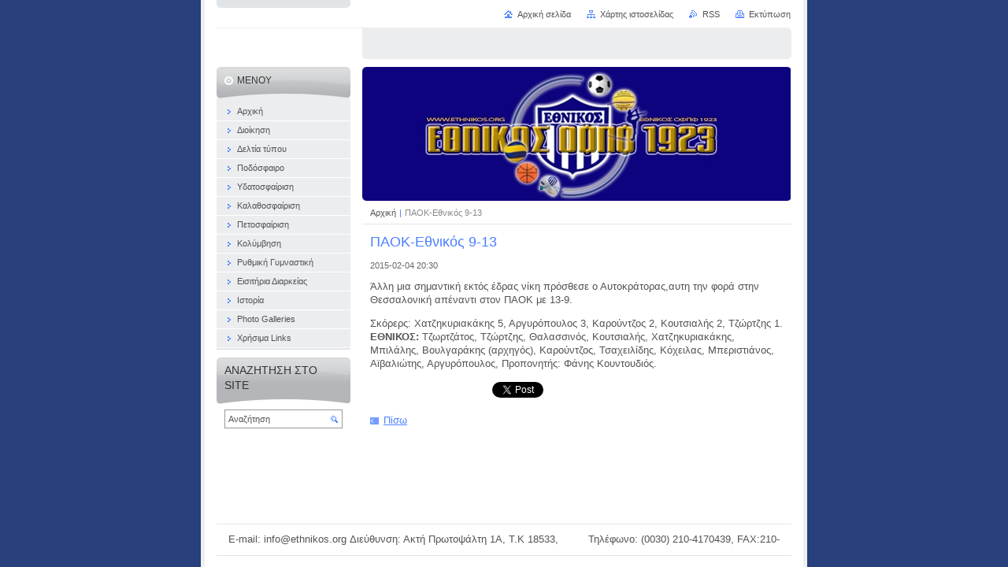

--- FILE ---
content_type: text/html; charset=UTF-8
request_url: http://www.ethnikos.org/news/%CF%80%CE%B1%CE%BF%CE%BA-%CE%B5%CE%B8%CE%BD%CE%B9%CE%BA%CF%8C%CF%82-9-13/
body_size: 5985
content:
<!--[if lte IE 9]><!DOCTYPE HTML PUBLIC "-//W3C//DTD HTML 4.01 Transitional//EN" "http://www.w3.org/TR/html4/loose.dtd"><![endif]-->
<!DOCTYPE html>

<!--[if IE]><html class="ie" lang="el"><![endif]-->
<!--[if gt IE 9]><!--> 
<html lang="el">
<!--<![endif]-->
<head>
	<!--[if lte IE 9]><meta http-equiv="X-UA-Compatible" content="IE=EmulateIE7"><![endif]-->
	<base href="http://www.ethnikos.org/">
  <meta charset="utf-8">
  <meta name="description" content="">
  <meta name="keywords" content="">
  <meta name="generator" content="Webnode">
  <meta name="apple-mobile-web-app-capable" content="yes">
  <meta name="apple-mobile-web-app-status-bar-style" content="black">
  <meta name="format-detection" content="telephone=no">
    <meta name="google-site-verification" content="2y65bTT7f9u0MBwlOU0l6O07Pck1VHgF0SLdE6E71RI">
  <link rel="shortcut icon" href="https://0eb53537d5.clvaw-cdnwnd.com/a8434a584ae3648227f966be55a4e330/200000590-1044f113e1/ethnikos.ico">
<link rel="canonical" href="http://www.ethnikos.org/news/%CF%80%CE%B1%CE%BF%CE%BA-%CE%B5%CE%B8%CE%BD%CE%B9%CE%BA%CF%8C%CF%82-9-13/">
<script type="text/javascript">(function(i,s,o,g,r,a,m){i['GoogleAnalyticsObject']=r;i[r]=i[r]||function(){
			(i[r].q=i[r].q||[]).push(arguments)},i[r].l=1*new Date();a=s.createElement(o),
			m=s.getElementsByTagName(o)[0];a.async=1;a.src=g;m.parentNode.insertBefore(a,m)
			})(window,document,'script','//www.google-analytics.com/analytics.js','ga');ga('create', 'UA-797705-6', 'auto',{"name":"wnd_header"});ga('wnd_header.set', 'dimension1', 'W1');ga('wnd_header.set', 'anonymizeIp', true);ga('wnd_header.send', 'pageview');var pageTrackerAllTrackEvent=function(category,action,opt_label,opt_value){ga('send', 'event', category, action, opt_label, opt_value)};</script>
  <link rel="alternate" type="application/rss+xml" href="http://ethnikos.org/rss/all.xml" title="Εμφανίστε  όλα τα άρθρα">
<!--[if lte IE 9]><style type="text/css">.cke_skin_webnode iframe {vertical-align: baseline !important;}</style><![endif]-->
	<title>ΠΑΟΚ-Εθνικός 9-13 :: www.ethnikos.org</title>
	<meta name="robots" content="index, follow">
	<meta name="googlebot" content="index, follow">
	<script type="text/javascript" src="https://d11bh4d8fhuq47.cloudfront.net/_system/skins/v10/50000866/js/functions.js"></script>
	<link rel="stylesheet" type="text/css" href="https://d11bh4d8fhuq47.cloudfront.net/_system/skins/v10/50000866/css/style.css" media="screen,projection,handheld,tv">
	<link rel="stylesheet" type="text/css" href="https://d11bh4d8fhuq47.cloudfront.net/_system/skins/v10/50000866/css/print.css" media="print">
	<!--[if gte IE 5]>
	<link rel="stylesheet" type="text/css" href="https://d11bh4d8fhuq47.cloudfront.net/_system/skins/v10/50000866/css/style-ie.css" media="screen,projection,handheld,tv">
	<![endif]-->

				<script type="text/javascript">
				/* <![CDATA[ */
					
					if (typeof(RS_CFG) == 'undefined') RS_CFG = new Array();
					RS_CFG['staticServers'] = new Array('https://d11bh4d8fhuq47.cloudfront.net/');
					RS_CFG['skinServers'] = new Array('https://d11bh4d8fhuq47.cloudfront.net/');
					RS_CFG['filesPath'] = 'http://www.ethnikos.org/_files/';
					RS_CFG['filesAWSS3Path'] = 'https://0eb53537d5.clvaw-cdnwnd.com/a8434a584ae3648227f966be55a4e330/';
					RS_CFG['lbClose'] = 'Κλείσιμο';
					RS_CFG['skin'] = 'default';
					if (!RS_CFG['labels']) RS_CFG['labels'] = new Array();
					RS_CFG['systemName'] = 'Webnode';
						
					RS_CFG['responsiveLayout'] = 0;
					RS_CFG['mobileDevice'] = 0;
					RS_CFG['labels']['copyPasteSource'] = 'Διαβάστε  περισσότερα:';
					
				/* ]]> */
				</script><script type="text/javascript" src="https://d11bh4d8fhuq47.cloudfront.net/_system/client/js/compressed/frontend.package.1-3-108.js?ph=0eb53537d5"></script><style type="text/css"></style></head>

<body>
	<!-- PAGE -->
	<div id="page">

		<div id="wrapper">

			<!-- HEADER -->
			<div id="header">
				<div id="logo"><a href="home/" title="Μεταβείτε στην αρχική σελίδα"><span id="rbcSystemIdentifierLogo" style="visibility: hidden;">www.ethnikos.org</span></a></div>
				<h3 id="slogan"><span id="rbcCompanySlogan" class="rbcNoStyleSpan"></span></h3>
			</div><!-- / id="header" -->
			<!-- / HEADER -->

			<hr class="hidden">

			<!-- MAIN ZONE -->
			<div id="main" class="floatRight">

				<!-- ILLUSTRATION -->
				<div id="illustration">
					<img src="https://0eb53537d5.clvaw-cdnwnd.com/a8434a584ae3648227f966be55a4e330/200108437-e457ae457c/SIMA PLAISIO KIKLOS1.jpg?ph=0eb53537d5" width="544" height="178" alt="">
					<span class="masque"><!-- masque --></span>
				</div><!-- / id="illustration" -->
				<!-- / ILLUSTRATION -->

				<hr class="hidden">

				<!-- NAVIGATOR -->
				<div id="pageNavigator" class="rbcContentBlock"><a class="navFirstPage" href="/home/">Αρχική </a><span> | </span><span id="navCurrentPage">ΠΑΟΚ-Εθνικός 9-13</span><hr class="hidden"></div>				<!-- / NAVIGATOR -->

				<!-- CONTENT -->
				<div id="content">

					<!-- CENTER ZONE ~ MAIN -->
					<div id="mainZone" class="colA">




						<!-- ARTICLE DETAIL -->
						<div class="box articles">
							<div class="content detail">

		

								<h1><span>ΠΑΟΚ-Εθνικός 9-13</span></h1>

								<ins>2015-02-04 20:30</ins>

								<div class="wsw">
									<!-- WSW -->
<p>Άλλη μια σημαντική εκτός έδρας νίκη πρόσθεσε ο Αυτοκράτορας,αυτη την φορά στην Θεσσαλονική απέναντι στον ΠΑΟΚ με 13-9.</p>
<p>Σκόρερς: Χατζηκυριακάκης 5, Αργυρόπουλος 3, Καρούντζος 2, Κουτσιαλής 2, Τζώρτζης 1.<br>
<strong>ΕΘΝΙΚΟΣ:</strong> Τζωρτζάτος, Τζώρτζης, Θαλασσινός, Κουτσιαλής, Χατζηκυριακάκης, Μπιλάλης, Βουλγαράκης (αρχηγός), Καρούντζος, Τσαχειλίδης, Κόχειλας, Μπεριστιάνος, Αϊβαλιώτης, Αργυρόπουλος, Προπονητής: Φάνης Κουντουδιός.</p>

									<!-- / WSW -->
								</div><!-- / class="wsw" -->

								

								<div class="rbcBookmarks"><div id="rbcBookmarks200000683"></div></div>
		<script type="text/javascript">
			/* <![CDATA[ */
			Event.observe(window, 'load', function(){
				var bookmarks = '<div style=\"float:left;\"><div style=\"float:left;\"><iframe src=\"//www.facebook.com/plugins/like.php?href=http://www.ethnikos.org/news/%CF%80%CE%B1%CE%BF%CE%BA-%CE%B5%CE%B8%CE%BD%CE%B9%CE%BA%CF%8C%CF%82-9-13/&amp;send=false&amp;layout=button_count&amp;width=155&amp;show_faces=false&amp;action=like&amp;colorscheme=light&amp;font&amp;height=21&amp;appId=397846014145828&amp;locale=el_GR\" scrolling=\"no\" frameborder=\"0\" style=\"border:none; overflow:hidden; width:155px; height:21px; position:relative; top:1px;\" allowtransparency=\"true\"></iframe></div><div style=\"float:left;\"><a href=\"https://twitter.com/share\" class=\"twitter-share-button\" data-count=\"horizontal\" data-via=\"webnode\" data-lang=\"en\">Tweet</a></div><script type=\"text/javascript\">(function() {var po = document.createElement(\'script\'); po.type = \'text/javascript\'; po.async = true;po.src = \'//platform.twitter.com/widgets.js\';var s = document.getElementsByTagName(\'script\')[0]; s.parentNode.insertBefore(po, s);})();'+'<'+'/scr'+'ipt></div> <div class=\"addthis_toolbox addthis_default_style\" style=\"float:left;\"><a class=\"addthis_counter addthis_pill_style\"></a></div> <script type=\"text/javascript\">(function() {var po = document.createElement(\'script\'); po.type = \'text/javascript\'; po.async = true;po.src = \'http://s7.addthis.com/js/250/addthis_widget.js#pubid=webnode\';var s = document.getElementsByTagName(\'script\')[0]; s.parentNode.insertBefore(po, s);})();'+'<'+'/scr'+'ipt><div style=\"clear:both;\"></div>';
				$('rbcBookmarks200000683').innerHTML = bookmarks;
				bookmarks.evalScripts();
			});
			/* ]]> */
		</script>
		

								<p class="hidden">&mdash;&mdash;&mdash;</p>

								<a class="back" href="archive/news/">Πίσω</a>

		

							</div><!-- / class="content detail" -->
						</div><!-- / class="box articles" -->
						<!-- / ARTICLE DETAIL -->


						<hr class="hidden">


		
					</div><!-- / id="mainZone" class="colA" -->
					<!-- / CENTER ZONE ~ MAIN -->

				</div><!-- / id="content" -->
				<!-- / CONTENT -->

			</div><!-- / id="main" class="floatRight" -->
			<!-- / MAIN ZONE -->

			<!-- SIDEBAR -->
			<div id="sidebar" class="colD floatLeft">





				<!-- MENU -->
				<div id="menu" class="box">
					<div class="content">

						<h2><span>Μενού</span></h2>

		<ul class="menu">
	<li class="first"><a href="/home/"><span>Αρχική </span></a></li>
	<li><a href="/dioikisi2/"><span>Διοίκηση</span></a></li>
	<li><a href="/%cf%80%ce%bf%ce%b4%cf%8c%cf%83%cf%86%ce%b1%ce%b9%cf%81%ce%bf/deltia-typoy/"><span>Δελτία τύπου</span></a></li>
	<li><a href="/%cf%80%ce%bf%ce%b4%cf%8c%cf%83%cf%86%ce%b1%ce%b9%cf%81%ce%bf/"><span>Ποδόσφαιρο</span></a></li>
	<li><a href="/%cf%85%ce%b4%ce%b1%cf%84%ce%bf%cf%83%cf%86%ce%b1%ce%af%cf%81%ce%b9%cf%83%ce%b7/"><span>Υδατοσφαίριση</span></a></li>
	<li><a href="/kalathosfairisi/"><span>Καλαθοσφαίριση</span></a></li>
	<li><a href="/%ce%b2%cf%8c%ce%bb%ce%bb%ce%b5%cf%85/"><span>Πετοσφαίριση</span></a></li>
	<li><a href="/%ce%ba%ce%bf%ce%bb%cf%8d%ce%bc%ce%b2%ce%b7%cf%83%ce%b7/"><span>Κολύμβηση</span></a></li>
	<li><a href="/rythmiki-gymnastiki/"><span>Ρυθμική Γυμναστική</span></a></li>
	<li><a href="/eisitiria-diarkeias/"><span>Εισιτήρια Διαρκείας</span></a></li>
	<li><a href="/istoria/"><span>Ιστορία</span></a></li>
	<li><a href="/%cf%87%cf%8c%ce%ba%ce%b5%cf%85/"><span>Photo Galleries</span></a></li>
	<li class="last"><a href="/links-/"><span>Χρήσιμα Links</span></a></li>
</ul>

						</div><!-- / class="content" -->
					</div><!-- / id="menu" class="box" -->
					<!-- / MENU -->

					<hr class="hidden">


					




				<!-- SEARCH -->
				<div id="search" class="box">
					<div class="content">

						<h2><span>Αναζήτηση στο site</span></h2>

		<form action="/search/" method="get" id="fulltextSearch">

							<fieldset>
								<label for="fulltextSearchText" class="hidden">Αναζήτηση:</label>
								<input type="text" id="fulltextSearchText" name="text" value="">
								<input class="submit" type="image" src="https://d11bh4d8fhuq47.cloudfront.net/_system/skins/v10/50000866/img/button-search.png" alt="Αναζήτηση">
								<script type="text/javascript">

									var ftText = document.getElementById("fulltextSearchText");

									if ( ftText.value == "" )
										ftText.value = "Αναζήτηση";

									ftText.tabIndex = "1";

									// Doplneni udalosti onfocus a onblur na pole pro zadani vyhledavaneho textu
									ftText.onfocus	= function() { checkInputValue(this, "Αναζήτηση"); };
									ftText.onblur		= function() { checkInputValue(this, "Αναζήτηση"); };

									// Kontrola odesilaneho vyhledavaneho textu, aby se neodesilal vychozi text
									document.getElementById("fulltextSearch").onsubmit = function() { return checkFormValue("Αναζήτηση"); };

								</script>
							</fieldset>

		</form>

					</div><!-- / class="content" -->
				</div><!-- / id="search" class="box" -->
				<!-- / SEARCH -->


				<hr class="hidden">


		
			



			</div><!-- / id="sidebar" class="colD floatLeft" -->
			<!-- / SIDEBAR -->

		</div><!-- / id="wrapper" -->

        <div id="topBar">
        
            <div id="languageSelect"></div>			
            
            <!-- QUICK LINKS -->
            <ul id="quick">
                <li class="homepage"><a href="home/" title="Μεταβείτε στην αρχική σελίδα">Αρχική σελίδα</a></li>
                <li class="sitemap"><a href="/sitemap/" title="Μεταβείτε στο χάρτη ιστοσελίδας">Χάρτης ιστοσελίδας</a></li>
                <li class="rss"><a href="/rss/" title="RSS Feeds">RSS</a></li>
                <li class="print"><a href="javascript:window.print();" title="Εκτύπωση σελίδας">Εκτύπωση</a></li>
            </ul><!-- / id="quick" -->
            <!-- / QUICK LINKS -->
            
        </div>
        
		<hr class="hidden">

		<!-- FOOTER -->
		<div id="footer">
			<p><span id="rbcFooterText" class="rbcNoStyleSpan">E-mail: info@ethnikos.org Διεύθυνση: Ακτή Πρωτοψάλτη 1Α, Τ.Κ 18533, Πειραιάς</span></p>
			<p id="rubicus"><span class="rbcSignatureText">Τηλέφωνο: (0030) 210-4170439, FAX:210-4170637 e-mail: info@ethnikos.org</span></p>
		</div><!-- / id="footer" -->
		<!-- / FOOTER -->

	</div><!-- / id="page" -->
	<!-- / PAGE -->

	<script type="text/javascript">
		/* <![CDATA[ */

			RubicusFrontendIns.addObserver
			({

				onContentChange: function ()
				{
					RubicusFrontendIns.faqInit('faq', 'answerBlock');
				},

				onStartSlideshow: function()
				{
					$('slideshowControl').innerHTML	= 'Παύση';
					$('slideshowControl').title			= 'Παύση επίδειξης διαφανειών';
					slideshowHover($('slideshowControl'), true);

					$('slideshowControl').onclick		= RubicusFrontendIns.stopSlideshow.bind(RubicusFrontendIns);
				},

				onStopSlideshow: function()
				{
					$('slideshowControl').innerHTML	= 'Επίδειξη διαφανειών';
					$('slideshowControl').title			= 'Ξεκινά την επίδειξη διαφανειών';
					slideshowHover($('slideshowControl'), true);

					$('slideshowControl').onclick		= RubicusFrontendIns.startSlideshow.bind(RubicusFrontendIns);
				},

				onShowImage: function()
				{
					if (RubicusFrontendIns.isSlideshowMode())
					{
						$('slideshowControl').innerHTML	= 'Παύση';
						$('slideshowControl').title			= 'Παύση επίδειξης διαφανειών';
						slideshowHover($('slideshowControl'), false);

						$('slideshowControl').onclick		= RubicusFrontendIns.stopSlideshow.bind(RubicusFrontendIns);
					}
				}

			});

			RubicusFrontendIns.faqInit('faq', 'answerBlock');

			RubicusFrontendIns.addFileToPreload('https://d11bh4d8fhuq47.cloudfront.net/_system/skins/v10/50000866/img/loading.gif');
			RubicusFrontendIns.addFileToPreload('https://d11bh4d8fhuq47.cloudfront.net/_system/skins/v10/50000866/img/button-hover.png');
			RubicusFrontendIns.addFileToPreload('https://d11bh4d8fhuq47.cloudfront.net/_system/skins/v10/50000866/img/button-fulltext-hover.png');
			RubicusFrontendIns.addFileToPreload('https://d11bh4d8fhuq47.cloudfront.net/_system/skins/v10/50000866/img/slideshow-start-hover.png');
			RubicusFrontendIns.addFileToPreload('https://d11bh4d8fhuq47.cloudfront.net/_system/skins/v10/50000866/img/slideshow-pause-hover.png');

		/* ]]> */
	</script>

<div id="rbcFooterHtml"></div><script type="text/javascript">var keenTrackerCmsTrackEvent=function(id){if(typeof _jsTracker=="undefined" || !_jsTracker){return false;};try{var name=_keenEvents[id];var keenEvent={user:{u:_keenData.u,p:_keenData.p,lc:_keenData.lc,t:_keenData.t},action:{identifier:id,name:name,category:'cms',platform:'WND1',version:'2.1.157'},browser:{url:location.href,ua:navigator.userAgent,referer_url:document.referrer,resolution:screen.width+'x'+screen.height,ip:'18.224.0.218'}};_jsTracker.jsonpSubmit('PROD',keenEvent,function(err,res){});}catch(err){console.log(err)};};</script></body>
</html>
